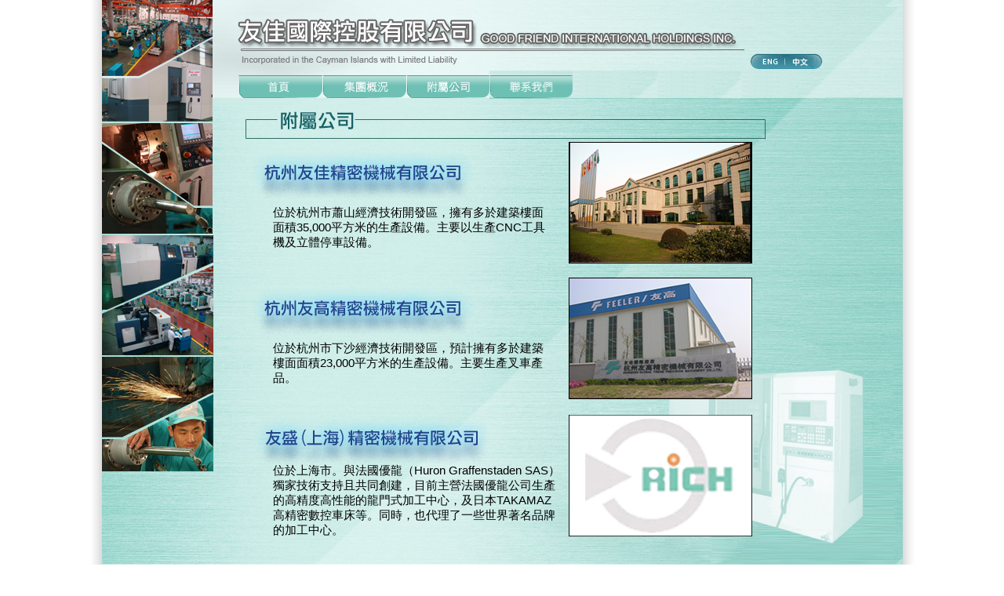

--- FILE ---
content_type: text/html
request_url: http://goodfriend.hk/big5/company.php
body_size: 2289
content:
<html>
<!--[if lt IE 7]>
<script language="JavaScript">
function correctPNG() // correctly handle PNG transparency in Win IE 5.5 & 6.
{
   var arVersion = navigator.appVersion.split("MSIE")
   var version = parseFloat(arVersion[1])
   if ((version >= 5.5) && (document.body.filters)) 
   {
      for(var i=0; i<document.images.length; i++)
      {
         var img = document.images[i]
         var imgName = img.src.toUpperCase()
         if (imgName.substring(imgName.length-3, imgName.length) == "PNG")
         {
            var imgID = (img.id) ? "id='" + img.id + "' " : ""
            var imgClass = (img.className) ? "class='" + img.className + "' " : ""
            var imgTitle = (img.title) ? "title='" + img.title + "' " : "title='" + img.alt + "' "
            var imgStyle = "display:inline-block;" + img.style.cssText 
            if (img.align == "left") imgStyle = "float:left;" + imgStyle
            if (img.align == "right") imgStyle = "float:right;" + imgStyle
            if (img.parentElement.href) imgStyle = "cursor:hand;" + imgStyle
            var strNewHTML = "<span " + imgID + imgClass + imgTitle
            + " style=\"" + "width:" + img.width + "px; height:" + img.height + "px;" + imgStyle + ";"
            + "filter:progid:DXImageTransform.Microsoft.AlphaImageLoader"
            + "(src=\'" + img.src + "\', sizingMethod='image');\"></span>" 
            img.outerHTML = strNewHTML
            i = i-1
         }
      }
   }    
}
window.attachEvent("onload", correctPNG);
</script>
<![endif]-->
<head>
<title>Good Friend International Holdings Inc.</title>
<meta http-equiv="Content-Type" content="text/html; charset=utf-8">
<script type="text/JavaScript">
<!--
function MM_findObj(n, d) { //v4.01
  var p,i,x;  if(!d) d=document; if((p=n.indexOf("?"))>0&&parent.frames.length) {
    d=parent.frames[n.substring(p+1)].document; n=n.substring(0,p);}
  if(!(x=d[n])&&d.all) x=d.all[n]; for (i=0;!x&&i<d.forms.length;i++) x=d.forms[i][n];
  for(i=0;!x&&d.layers&&i<d.layers.length;i++) x=MM_findObj(n,d.layers[i].document);
  if(!x && d.getElementById) x=d.getElementById(n); return x;
}

function MM_preloadImages() { //v3.0
  var d=document; if(d.images){ if(!d.MM_p) d.MM_p=new Array();
    var i,j=d.MM_p.length,a=MM_preloadImages.arguments; for(i=0; i<a.length; i++)
    if (a[i].indexOf("#")!=0){ d.MM_p[j]=new Image; d.MM_p[j++].src=a[i];}}
}

function MM_swapImgRestore() { //v3.0
  var i,x,a=document.MM_sr; for(i=0;a&&i<a.length&&(x=a[i])&&x.oSrc;i++) x.src=x.oSrc;
}

function MM_swapImage() { //v3.0
  var i,j=0,x,a=MM_swapImage.arguments; document.MM_sr=new Array; for(i=0;i<(a.length-2);i+=3)
   if ((x=MM_findObj(a[i]))!=null){document.MM_sr[j++]=x; if(!x.oSrc) x.oSrc=x.src; x.src=a[i+2];}
}
//-->
</script>
</head>
<body bgcolor="#FFFFFF" leftmargin="0" topmargin="0" marginwidth="0" marginheight="0" onLoad="MM_preloadImages('images/btn_08.png','images/btn_09.png','images/btn_10.png','images/btn_11.png','images/btn_12.png','images/btn_14.png','images/btn_13.png','images/new.png')">
<!-- ImageReady Slices ((new)27_4.psd) -->
<table width="1" border="0" align="center" cellpadding="0" cellspacing="0">
  <tr>
    <td background="images/showdaw.png"><img src="images/showdaw.png" width="20" height="20"></td>
    <td><table id="Table_01" width="1021" height="769" border="0" cellpadding="0" cellspacing="0">
      <tr>
        <td><img src="images/home_01.png" width="141" height="66" alt=""></td>
        <td colspan="13"><img src="images/home_02.png" width="880" height="66" alt=""></td>
      </tr>
      <tr>
        <td colspan="9"><img src="images/home_03.png" width="825" height="24" alt=""></td>
        <td><a href="../en"><img src="images/home_04.png" alt="" width="45" height="24" border="0"></a></td>
        <td><a href="../big5"><img src="images/home_05.png" alt="" width="48" height="24" border="0"></a></td>
        <td colspan="3" valign="top"><img src="images/home_06.png" width="103" height="24" alt=""></td>
      </tr>
      <tr>
      <td valign="top" colspan="2"><img src="images/home_07.png" width="173" height="36" alt=""></td>
        <td><a href="home.php" onMouseOut="MM_swapImgRestore()" onMouseOver="MM_swapImage('Image36','','images/btn_08.png',1)"><img src="images/home_08.png" name="Image36" width="109" height="36" border="0"></a></td>
        <td><a href="aboutus.php" onMouseOut="MM_swapImgRestore()" onMouseOver="MM_swapImage('Image37','','images/btn_09.png',1)"><img src="images/home_09.png" name="Image37" width="106" height="36" border="0"></a></td>
        <td><a href="company.php" onMouseOut="MM_swapImgRestore()" onMouseOver="MM_swapImage('Image38','','images/btn_10.png',1)"><img src="images/home_10.png" name="Image38" width="106" height="36" border="0"></a></td>
        <td><a href="contactus.php" onMouseOut="MM_swapImgRestore()" onMouseOver="MM_swapImage('Image40','','images/btn_14.png',1)"><img src="images/home_14.png" name="Image42" width="106" height="36" border="0"></a></td>
        <td><img src="images/home_11.png" name="Image41" width="108" height="36" border="0"></a></td>
        <td><img src="images/home_11.png" name="Image42" width="107" height="36" border="0"></a></td>
        <td colspan="4"><img src="images/home_11.png" name="Image39" width="107" height="36" border="0"></td>
        <td colspan="2"><img src="images/home_15.png" width="99" height="36" alt=""></td>
      </tr>
      <tr>
        <td colspan="2" rowspan="2" valign="top" background="images/home_21.png" ><img src="images/home_16.png" width="173" height="572" alt=""></td>
        <td colspan="12"><img src="images/home_17.png" width="848" height="7" alt=""></td>
      </tr>
      <tr>
       
	   
	   
<td  valign="top" colspan="11" background="images/home_18.png"><style type="text/css">
<!--
body {
	margin-left: 0px;
	margin-top: 0px;
	margin-right: 0px;
	margin-bottom: 0px;
}
body,td,th {
	font-family: Arial, Helvetica, sans-serif;
	font-size: 9pt;
}
.style1 {font-size: 12pt}


-->
</style>
<table width="10%" border="0" cellspacing="0" cellpadding="0">
  <tr>
    <td width="1%"><iframe name="iframe" src="company2.php" width="809"
height="565" frameborder="0" scrolling"yes"> </iframe></td>
  </tr>
</table>
</td>
        <td background="images/home_19.png" valign="top"><img src="images/home_19.png" width="39" height="565" alt=""></td>
      </tr>
      <tr>
        <td colspan="14"><img src="images/home_20.png" alt="" width="1021" height="70" border="0" usemap="#Map"></td>
      </tr>
      <tr>
        <td><img src="images/spacer.gif" width="141" height="1" alt=""></td>
        <td><img src="images/spacer.gif" width="32" height="1" alt=""></td>
        <td><img src="images/spacer.gif" width="109" height="1" alt=""></td>
        <td><img src="images/spacer.gif" width="106" height="1" alt=""></td>
        <td><img src="images/spacer.gif" width="106" height="1" alt=""></td>
        <td><img src="images/spacer.gif" width="106" height="1" alt=""></td>
        <td><img src="images/spacer.gif" width="108" height="1" alt=""></td>
        <td><img src="images/spacer.gif" width="107" height="1" alt=""></td>
        <td><img src="images/spacer.gif" width="10" height="1" alt=""></td>
        <td><img src="images/spacer.gif" width="45" height="1" alt=""></td>
        <td><img src="images/spacer.gif" width="48" height="1" alt=""></td>
        <td><img src="images/spacer.gif" width="4" height="1" alt=""></td>
        <td><img src="images/spacer.gif" width="60" height="1" alt=""></td>
        <td><img src="images/spacer.gif" width="39" height="1" alt=""></td>
      </tr>
    </table></td>
    <td background="images/showdaw2.png"><img src="images/showdaw2.png" width="20" height="20"></td>
  </tr>
</table>
<!-- End ImageReady Slices -->

<map name="Map"><area shape="rect" coords="973,27,1007,40" href="http://www.01link.net">
</map></body>
</html>

--- FILE ---
content_type: text/html
request_url: http://goodfriend.hk/big5/company2.php
body_size: 1865
content:
<html>
<!--[if lt IE 7]>
<script language="JavaScript">
function correctPNG() // correctly handle PNG transparency in Win IE 5.5 & 6.
{
   var arVersion = navigator.appVersion.split("MSIE")
   var version = parseFloat(arVersion[1])
   if ((version >= 5.5) && (document.body.filters)) 
   {
      for(var i=0; i<document.images.length; i++)
      {
         var img = document.images[i]
         var imgName = img.src.toUpperCase()
         if (imgName.substring(imgName.length-3, imgName.length) == "PNG")
         {
            var imgID = (img.id) ? "id='" + img.id + "' " : ""
            var imgClass = (img.className) ? "class='" + img.className + "' " : ""
            var imgTitle = (img.title) ? "title='" + img.title + "' " : "title='" + img.alt + "' "
            var imgStyle = "display:inline-block;" + img.style.cssText 
            if (img.align == "left") imgStyle = "float:left;" + imgStyle
            if (img.align == "right") imgStyle = "float:right;" + imgStyle
            if (img.parentElement.href) imgStyle = "cursor:hand;" + imgStyle
            var strNewHTML = "<span " + imgID + imgClass + imgTitle
            + " style=\"" + "width:" + img.width + "px; height:" + img.height + "px;" + imgStyle + ";"
            + "filter:progid:DXImageTransform.Microsoft.AlphaImageLoader"
            + "(src=\'" + img.src + "\', sizingMethod='image');\"></span>" 
            img.outerHTML = strNewHTML
            i = i-1
         }
      }
   }    
}
window.attachEvent("onload", correctPNG);
</script>
<![endif]-->
<head>
<meta http-equiv="Content-Type" content="text/html; charset=big5" />
<title>Untitled Document</title>
<style type="text/css">
<!--
body {
	margin-left: 0px;
	margin-top: 0px;
	margin-right: 0px;
	margin-bottom: 0px;
	background-image: url(images/home_18.png);
}
body,td,th {
	font-family: Arial, Helvetica, sans-serif;
	font-size: 9pt;
}

body {
scrollbar-base-color: #FFFFFF;
scrollbar-arrow-color: #FFFFFF;
scrollbar-3dlight-color: #FFFFFF;
scrollbar-darkshadow-color: #5E9E97;
scrollbar-face-color: #53AAA2;
scrollbar-highlight-color: #EFEFEF;
scrollbar-shadow-color: #BFBFBF;
scrollbar-track-color: #FFFFFF;
}
.style4 {font-size: 11pt}

-->
</style></head>

<body bgproperties="fixed">
<table width="790" border="0" cellspacing="0" cellpadding="1">
  <tr>
    <td colspan="2"><img src="images/1.png" width="677" height="45"></td>
    <td width="107">&nbsp;</td>
  </tr>
  <tr>
    <td width="15">&nbsp;</td>
    <td width="662"><table width="100%" border="0" cellspacing="0" cellpadding="0">
      <tr>
        <td colspan="2"><a href="http://www.goodfriend.com.cn/web/chinese/index.asp"><img src="images/text_03.png" width="284" height="64" border="0" /></a></td>
        <td width="39%" rowspan="2"><img src="images/88.png" width="234" height="155"></td>
      </tr>
      <tr>
        <td width="4%">&nbsp;</td>
        <td width="57%" valign="top"><div align="justify"><span class="style4">位於杭州市蕭山經濟技術開發區，擁有多於建築樓面<br>
          面積35,000平方米的生產設備。主要以生產CNC工具<br>
          機及立體停車設備。 </span></div></td>
        </tr>
    </table></td>
    <td>&nbsp;</td>
  </tr>
  <tr>
    <td>&nbsp;</td>
    <td>&nbsp;</td>
    <td>&nbsp;</td>
  </tr>
  <tr>
    <td>&nbsp;</td>
    <td><table width="100%" border="0" cellspacing="0" cellpadding="0">
      <tr>
        <td colspan="2"><a href="http://www.feelerforklift.com"><img src="images/text_05.png" width="284" height="64" border="0" /></a><a href="http://www.goodfriend.com.cn"></a></td>
        <td width="39%" rowspan="2"><img src="images/99.png" width="234" height="155"></td>
      </tr>
      <tr>
        <td width="4%">&nbsp;</td>
        <td width="57%" valign="top"><div align="justify"><span class="style4">位於杭州市下沙經濟技術開發區，預計擁有多於建築<br>
          樓面面積23,000平方米的生產設備。主要生產叉車產<br>
          品。</span></div></td>
      </tr>
    </table></td>
    <td>&nbsp;</td>
  </tr>
  <tr>
    <td>&nbsp;</td>
    <td>&nbsp;</td>
    <td>&nbsp;</td>
  </tr>
  <tr>
    <td>&nbsp;</td>
    <td><table width="100%" border="0" cellspacing="0" cellpadding="0">
      <tr>
        <td colspan="2"><a href="http://www.mmsonline.com.cn/mmsonline/_06,IM0000000001021.shtml"><img src="images/text_07.png" width="300" height="64" border="0" /></a><a href="http://www.feelerforklift.com"></a><a href="http://www.goodfriend.com.cn"></a></td>
        <td width="39%" rowspan="2"><img src="images/shanghai logo.png" width="234" height="155"></td>
      </tr>
      <tr>
        <td width="4%">&nbsp;</td>
        <td width="57%" valign="top"><div align="justify"><span class="style4">位於上海市。與法國優龍（Huron  Graffenstaden SAS）<br>
          獨家技術支持且共同創建，目前主營法國優龍公司生產<br>
          的高精度高性能的龍門式加工中心，及日本TAKAMAZ <br>
          高精密數控車床等。同時，也代理了一些世界著名品牌<br>
          的加工中心。 </span></div></td>
      </tr>
    </table></td>
    <td>&nbsp;</td>
  </tr>
</table>
</body>
</html>
